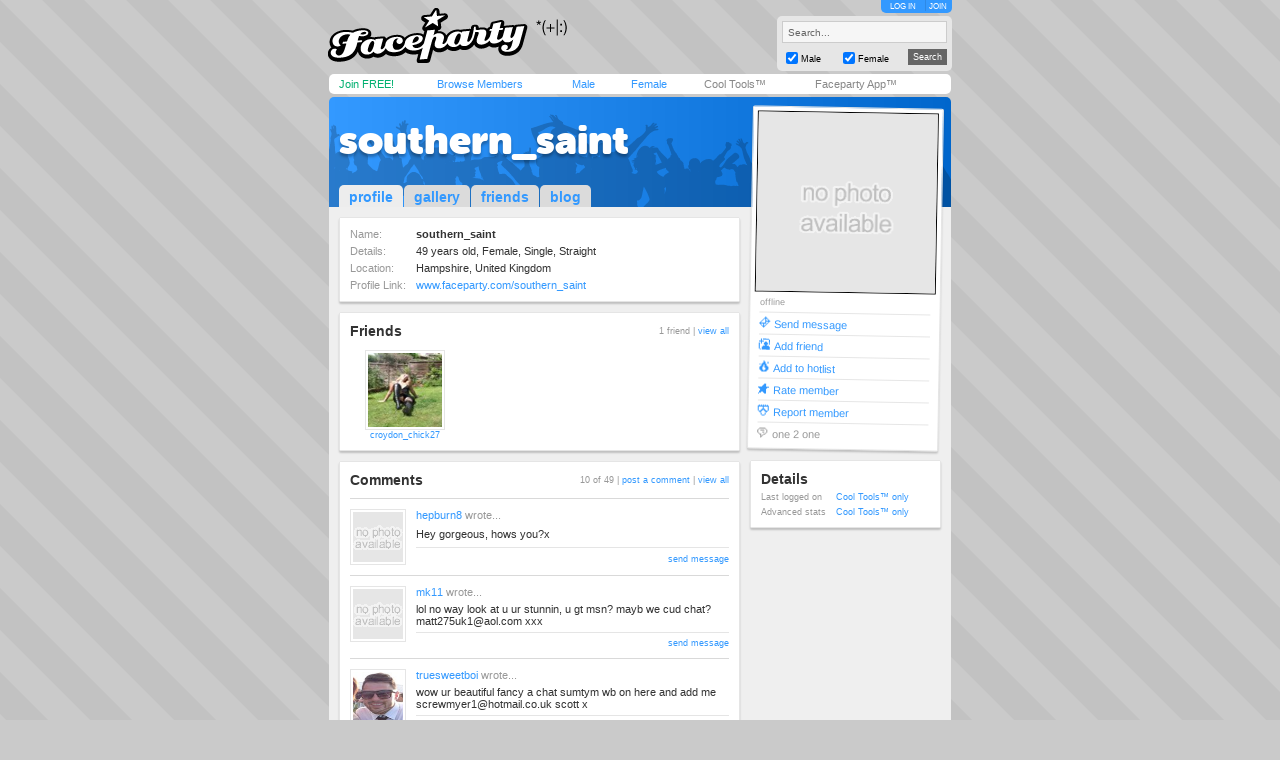

--- FILE ---
content_type: text/html; charset=utf-8
request_url: https://faceparty.com/southern_saint
body_size: 4756
content:
<!DOCTYPE html PUBLIC "-//W3C//DTD XHTML 1.0 Transitional//EN" "http://www.w3.org/TR/xhtml1/DTD/xhtml1-transitional.dtd"><html><head><title>Faceparty &gt; Women &gt; Straight &gt; SOUTHERN_SAINT</title><META HTTP-EQUIV="PRAGMA" CONTENT="NO-CACHE"><META NAME="ROBOTS" CONTENT="NOODP"><meta http-equiv="X-UA-Compatible" content="IE=edge" /><meta name="format-detection" content="telephone=no"><link href="/incs/zstyles.css?v=7.7" rel="stylesheet" type="text/css" /><script type="text/javascript" language="JavaScript" src="/incs/scripts.js"></script><script type="text/javascript" language="javascript"> var isOpen = 1; function displayBw(){if (isOpen != 1){BwOpen.style.display='block';Arrow.src= '/im/bw/tri_up.gif';isOpen = 1;bc(1);} else{BwOpen.style.display='none';Arrow.src= '/im/bw/tri_dw.gif';isOpen = 0;bc(0);}} function gBw(o){if(o==0){displayBw();}} function displayCS(){bwc.style.visibility='hidden';csc.style.visibility='visible';} function displayFO(){csc.style.visibility='hidden';bwc.style.visibility='visible';} </script><script type="text/javascript" language="JavaScript"> function clearsearch(obj){if(obj.value==" Search..."){obj.value=""}} </script><script type="text/javascript" language="JavaScript" src="/incs/js/jquery-1.9.1.min.js"></script><script type="text/javascript" language="JavaScript"> var $j = jQuery.noConflict(); </script><script type="text/javascript" language="JavaScript"> function fpOpen(url,wName,feat){window.open(url+'',wName,feat);} </script><script type="text/javascript" language="JavaScript" src="/incs/js/m/hl.js"></script><link href="/incs/css/mi.css" rel="stylesheet" type="text/css" /><link href="/incs/thstyle2.css" rel="stylesheet" type="text/css" /><link href="/incs/profile.css?v=4.3" rel="stylesheet" type="text/css" /><script language="JavaScript"><!-- 
if (document.all){self.status='Press CTRL + D to bookmark this page'} //--></script><script type="text/javascript"> (function (i, s, o, g, r, a, m) { i['GoogleAnalyticsObject'] = r; i[r] = i[r] || function () { (i[r].q = i[r].q || []).push(arguments) }, i[r].l = 1 * new Date(); a = s.createElement(o), m = s.getElementsByTagName(o)[0]; a.async = 1; a.src = g; m.parentNode.insertBefore(a, m) })(window, document, 'script', 'https://www.google-analytics.com/analytics.js', 'ga'); ga('create', 'UA-113275-1', {'storage': 'none'}); ga('send', 'pageview'); </script><link rel="apple-touch-icon" sizes="57x57" href="/im/apple-touch-icon-57x57.png"/><link rel="apple-touch-icon" sizes="72x72" href="/im/apple-touch-icon-72x72.png"/><link rel="apple-touch-icon" sizes="114x114" href="/im/apple-touch-icon-114x114.png"/><link rel="apple-touch-icon" sizes="144x144" href="/im/apple-touch-icon-144x144.png"/></head>
<body topmargin=0 leftmargin=0 bgcolor=#cacaca text=#000000 link=#3399FF vlink=#3399FF background=/im/bg_tile.gif style="background-attachment:fixed;margin:0px;">
<div style="width:100%;"><center><table border=0 width=624 cellspacing=0 cellpadding=0><tr><td align=left height=65><a href="/"><img src="/im/fplo.png" width=240 height=55 border=0 alt="Faceparty - Biggest Party On Earth™"></a></td><td align=right><div id="headerlinks" style="height:13px;"><div id="hl-login" style="text-align:center;padding-right:0px;"><a href=/account/log_in.aspx>LOG IN</a></div><div id="hl-join"><a href=/account/join.aspx>JOIN</a></div></div><div id="hsearchbox"><form action="/browse/keyword.aspx" method="get"><input name="keywords" type="text" size="10" maxlength="49" style="box-sizing:border-box;width:165px; height:22px; font-family: arial; font-size: 10px; background-color:#f6f6f6; border:solid 1px #CCCCCC;color:#666666;margin-bottom:5px;" value=" Search..." onclick="clearsearch(this);return false;"><table width=165 cellpadding=0 cellspacing=0 border=0><tr><td width=15 align=left><input name="male" type="checkbox" value="1" style="width:12px;height:12px;margin-bottom:1px;" checked="checked"></td><td width=40 align=left valign=bottom><font face=arial size=1 style="font-size:9px;display:block;padding-bottom:2px;">Male</font></td><td width=15 align=left><input name="female" type="checkbox" value="1" style="width:12px;height:12px;margin-bottom:1px;" checked="checked"></td><td width=40 align=left valign=bottom><font face=arial size=1 style="font-size:9px;display:block;padding-bottom:2px;">Female</font></td><td>&nbsp;</td><td width=45 align=right><input type="submit" value="Search" class="hsbtn" /></td></tr></table></form></div></td></tr><tr><td colspan=3><img src=/im/shim.gif width=622 height=3></td></tr></table><div style="background: #fff;width: 602px;height:12px;padding:4px 10px;-webkit-border-radius: 5px;-moz-border-radius: 5px;-ms-border-radius: 5px;-o-border-radius: 5px;border-radius: 5px;z-index:3;position:relative;"><table width=612 cellpadding=0 cellspacing=0 border=0><tr><td width=80><font face=Arial size=1><span class=mybarg style="font-size:11px;"><a href=/account/join.aspx>Join FREE!</a></span></font></td><td width=110><font face=Arial size=1><span class=mybarb style="font-size:11px;"><a href=/browse/browse.aspx>Browse Members</a></span></font></td><td width=48><font face=Arial size=1><span class=mybarb style="font-size:11px;"><a href=/male/>Male</a></span></font></td><td width=60><font face=Arial size=1><span class=mybarb style="font-size:11px;"><a href=/female/>Female</a></span></font></td><td width=90><font face=Arial size=1><span class=mybar style="font-size:11px;"><a href=/shop/cool_tools.aspx>Cool Tools&#153;</a></span></font></td><td width=110><font face=Arial size=1><span class=mybar style="font-size:11px;"><a href="#" onClick="alert('New version coming soon!');return false;">Faceparty App&#153;</a></span></font></td></tr></table></div><div><img src=/im/shim.gif width=1 height=3></div>
<table width="622" cellpadding="0" cellspacing="0" border="0" align="center"><tr><td colspan="7" valign=bottom height=110 bgcolor=#3399FF background=/im/blue_prof_hdr.png align=left class=profile-header-box><table width="622" height="100" cellpadding="0" cellspacing="0" border="0"><tr><td valign="top" align="center"><table width="602" cellpadding="0" cellspacing="0" border="0"><tr><td align="left" valign="middle"><div style="position:relative;"><table width="602" cellpadding="0" cellspacing="0" border="0"><tr><td><font face="arial" size="4" style="font-size:32px;letter-spacing:-2;color:#FFF;" class="prf_header_title prf_header_notagline"><a href="/southern_saint">southern_saint</a></font><BR></td></tr></table></div></td></tr></table></td></tr><tr><td valign="bottom" align="left"><table width="379" cellpadding="0" cellspacing="0" border="0"><tr><td align="left" width="10"><img src=/im/shim.gif width=10 height=1 /></td><td align="left"><table cellpadding="0" cellspacing="0" border="0" class="prf-tabs"><tr><td class="active"><font face="arial" size="2" style="font-size:14px;color:#333333;" class="l1"><b><a href="/southern_saint">profile</a></b></font></td><td><img src=/im/shim.gif width=1 height=1 /></td><td><font face="arial" size="2" style="font-size:14px;color:#3399FF;" class="l1"><b><a href="/gallery/galleries.aspx?pid=2922909">gallery</a></b></font></td><td><img src=/im/shim.gif width=1 height=1 /></td><td><font face="arial" size="2" style="font-size:14px;color:#3399FF;" class="l1"><b><a href="/member/linked.aspx?pid=2922909">friends</a></b></font></td><td><img src=/im/shim.gif width=1 height=1 /></td><td><font face="arial" size="2" style="font-size:14px;color:#3399FF;" class="l1"><b><a href="/member/blog.aspx?pid=2922909">blog</a></b></font></td></tr></table></td></tr></table></td></tr></table></td></tr></table><table width="622" cellpadding="0" cellspacing="0" border="0" align="center" bgcolor=#EFEFEF class="prf_page"><tr><td colspan="2" height="100" bgcolor=#EFEFEF valign="top"><img src=/im/shim.gif width=1 height=10 /></td><td rowspan="2" valign="top" bgcolor=#EFEFEF align=left><table width="401" cellpadding="0" cellspacing="0" border="0"><tr><td><img src=/im/shim.gif width=1 height=10 /><table width=401 cellpadding=10 border=0 cellspacing=0 class="leftcol-contentbox"><tr><td bgcolor=#FFFFFF><table border="0" cellpadding="0" cellspacing="0"><tr><td width="69"><font face="Arial" size="1" color="#999999" class="thd leftcol-txt-desc">Name:</font></td><td width="330"><font face="Arial" size="1" color="#333333" class="txt leftcol-txt-body"><b> southern_saint </b></font></td><td align=right></td></tr><tr><td colspan="3"><img src=/im/shim.gif width=1 height=5 /></td></tr><tr><td><font face="Arial" size="1" color="#999999" class="thd leftcol-txt-desc">Details:</font></td><td colspan="2"><font face="Arial" size="1" color="#333333" class="txt leftcol-txt-body"> 49 years old, Female, Single, Straight </font></td></tr><tr><td colspan="3"><img src=/im/shim.gif width=1 height=5 /></td></tr><tr><td valign=top><font face="Arial" size="1" color="#999999" class="thd leftcol-txt-desc">Location:</font></td><td colspan="2"><font face="Arial" size="1" color="#333333" class="txt leftcol-txt-body"> Hampshire, United Kingdom </font></td></tr><tr><td colspan="3"><img src=/im/shim.gif width=1 height=5 /></td></tr><tr><td><font face="Arial" size="1" color="#999999" class="thd leftcol-txt-desc-small">Profile Link:</font></td><td colspan="2"><font face="Arial" size="1" color="#333333" class="txt leftcol-txt-link"><span class="l1"><a href="/southern_saint">www.faceparty.com/southern_saint</a></span></font></td></tr></table></td></tr></table><img src=/im/shim.gif width=1 height=10 /><table width=401 cellpadding=10 border=0 cellspacing=0 class="leftcol-contentbox"><tr><td bgcolor=#FFFFFF><table width="379" cellpadding="0" cellspacing="0" border="0"><tr><td><font face="arial" color="#333333" size="3" style="font-size:14px;" class="leftcol-txt-title"><b>Friends</b></font></td><td align="right"><font face="arial" color="#999999" size="2" style="font-size:9px;" class="l1 leftcol-txt-desc-small">1 friend | <span class="leftcol-txt-link"><a href="/member/linked.aspx?pid=2922909">view all</a></span></font></td></tr><tr><td colspan="2"><img src=/im/shim.gif width=1 height=10 /></td></tr></table><table border="0" width="379" cellspacing="0" cellpadding="0"><tr><td width="15"><img src=/im/shim.gif width=15 height=1 /></td><td width="80"><img src=/im/shim.gif width=80 height=1 /></td><td width="10"><img src=/im/shim.gif width=10 height=1 /></td><td width="80"><img src=/im/shim.gif width=80 height=1 /></td><td width="10"><img src=/im/shim.gif width=10 height=1 /></td><td width="80"><img src=/im/shim.gif width=80 height=1 /></td><td width="10"><img src=/im/shim.gif width=10 height=1 /></td><td width="80"><img src=/im/shim.gif width=80 height=1 /></td><td width="10"><img src=/im/shim.gif width=14 height=1 /></td></tr><tr><td width=15><img src=/im/shim.gif width=15 height=1 /></td><td width="80" height="80" align="center" valign="top"><table width="80" height="80" cellspacing="1" cellpadding="2" border="0" bgcolor="#e5e5e5"><tr><td bgcolor="#FFFFFF" align="center"><a href=/croydon_chick27><img border="0" width="74" height="74" src="//images.faceparty.com/pb/tn/1479/croydon_chick27_18669303.jpg" /></a></td></tr></table><font face=Arial size=1 style="font-size:9px;"><span class="bl leftcol-txt-link"><a href=/croydon_chick27>croydon_chick27</a></span></font></td><td width=10><img src=/im/shim.gif width=10 height=1 /></td></tr></table></td></tr></table><img src=/im/shim.gif width=1 height=10 /><table width=401 cellpadding=10 border=0 cellspacing=0 class="leftcol-contentbox"><tr><td bgcolor=#FFFFFF><table width="379" cellpadding="0" cellspacing="0" border="0"><tr><td><font face="arial" color="#333333" size="3" style="font-size:14px;" class="leftcol-txt-title"><b>Comments</b></font></td><td align="right"><font face="arial" color="#999999" size="2" style="font-size:9px;" class="l1 leftcol-txt-desc-small"> 10 of 49 | <span class=leftcol-txt-link><a href=/account/log_in.aspx>post a comment</a> | <a href=/member/DisplayComments.aspx?pid=2922909>view all</a></span></font></td></tr><tr><td colspan="2"><img src=/im/shim.gif width=1 height=10 /></td></tr><tr><td colspan="2" class="leftcol-line" bgcolor=#D9D9D9><img src=/im/shim.gif width=1 height=1 /></td></tr><tr><td colspan="2"><img src=/im/shim.gif width=1 height=10 /></td></tr><tr><td colspan="2"><table width="379" cellpadding="0" cellspacing="0" border="0"><tr><td width="56" rowspan="7" valign="top"><table width="56" cellpadding="2" cellspacing="1" border="0" bgcolor="#e5e5e5"><tr><td bgcolor="#FFFFFF" align="center"><a href=/hepburn8><img border="0" width="50" height="50" src="/im/pi_nam.gif" /></a></td></tr></table></td><td width="10" rowspan="7"><img src=/im/shim.gif width=10 height=1 /></td><td><font face="arial" color="#999999" size="2" style="font-size:11px;" class="l1 leftcol-txt-link"><a href=/hepburn8>hepburn8</a><span class="leftcol-txt-desc"> wrote...</span></font></td><td align="right"><font face="arial" color="#999999" size="2" style="font-size:9px;" class="leftcol-txt-desc-small"> &nbsp; </font></td></tr><tr><td colspan="2"><img src=/im/shim.gif width=1 height=5 /></td></tr><tr><td colspan="2"><font face="arial" color="#333333" size="2" style="font-size:11px;" class="leftcol-txt-body">Hey gorgeous, hows you?x</td></tr><tr><td colspan="2"><img src=/im/shim.gif width=1 height=5 /></td></tr><tr><td colspan="2" class="leftcol-line" bgcolor=#E5E5E5><img src=/im/shim.gif width=313 height=1 /></td></tr><tr><td colspan="2"><img src=/im/shim.gif width=1 height=5 /></td></tr><tr><td colspan="2" align="right"><font face="arial" color="#333333" size="2" style="font-size:9px;" class="l1 leftcol-txt-link"><a href=/account/log_in.aspx>send message</a></font></td></tr></table></td></tr><tr><td colspan="2"><img src=/im/shim.gif width=1 height=10 /></td></tr><tr><td colspan="2" class="leftcol-line" bgcolor=#D9D9D9><img src=/im/shim.gif width=1 height=1 /></td></tr><tr><td colspan="2"><img src=/im/shim.gif width=1 height=10 /></td></tr><tr><td colspan="2"><table width="379" cellpadding="0" cellspacing="0" border="0"><tr><td width="56" rowspan="7" valign="top"><table width="56" cellpadding="2" cellspacing="1" border="0" bgcolor="#e5e5e5"><tr><td bgcolor="#FFFFFF" align="center"><a href=/mk11><img border="0" width="50" height="50" src="/im/pi_nam.gif" /></a></td></tr></table></td><td width="10" rowspan="7"><img src=/im/shim.gif width=10 height=1 /></td><td><font face="arial" color="#999999" size="2" style="font-size:11px;" class="l1 leftcol-txt-link"><a href=/mk11>mk11</a><span class="leftcol-txt-desc"> wrote...</span></font></td><td align="right"><font face="arial" color="#999999" size="2" style="font-size:9px;" class="leftcol-txt-desc-small"> &nbsp; </font></td></tr><tr><td colspan="2"><img src=/im/shim.gif width=1 height=5 /></td></tr><tr><td colspan="2"><font face="arial" color="#333333" size="2" style="font-size:11px;" class="leftcol-txt-body">lol no way look at u ur stunnin, u gt msn? mayb we cud chat? <a href="/cdn-cgi/l/email-protection" class="__cf_email__" data-cfemail="721f13060640454707194332131d1e5c111d1f">[email&#160;protected]</a> xxx</td></tr><tr><td colspan="2"><img src=/im/shim.gif width=1 height=5 /></td></tr><tr><td colspan="2" class="leftcol-line" bgcolor=#E5E5E5><img src=/im/shim.gif width=313 height=1 /></td></tr><tr><td colspan="2"><img src=/im/shim.gif width=1 height=5 /></td></tr><tr><td colspan="2" align="right"><font face="arial" color="#333333" size="2" style="font-size:9px;" class="l1 leftcol-txt-link"><a href=/account/log_in.aspx>send message</a></font></td></tr></table></td></tr><tr><td colspan="2"><img src=/im/shim.gif width=1 height=10 /></td></tr><tr><td colspan="2" class="leftcol-line" bgcolor=#D9D9D9><img src=/im/shim.gif width=1 height=1 /></td></tr><tr><td colspan="2"><img src=/im/shim.gif width=1 height=10 /></td></tr><tr><td colspan="2"><table width="379" cellpadding="0" cellspacing="0" border="0"><tr><td width="56" rowspan="7" valign="top"><table width="56" cellpadding="2" cellspacing="1" border="0" bgcolor="#e5e5e5"><tr><td bgcolor="#FFFFFF" align="center"><a href=/truesweetboi><img border="0" width="50" height="50" src="//images.faceparty.com/pb/tn/4220/truesweetboi_36083732.jpg" /></a></td></tr></table></td><td width="10" rowspan="7"><img src=/im/shim.gif width=10 height=1 /></td><td><font face="arial" color="#999999" size="2" style="font-size:11px;" class="l1 leftcol-txt-link"><a href=/truesweetboi>truesweetboi</a><span class="leftcol-txt-desc"> wrote...</span></font></td><td align="right"><font face="arial" color="#999999" size="2" style="font-size:9px;" class="leftcol-txt-desc-small"> &nbsp; </font></td></tr><tr><td colspan="2"><img src=/im/shim.gif width=1 height=5 /></td></tr><tr><td colspan="2"><font face="arial" color="#333333" size="2" style="font-size:11px;" class="leftcol-txt-body">wow ur beautiful fancy a chat sumtym wb on here and add me <a href="/cdn-cgi/l/email-protection" class="__cf_email__" data-cfemail="3043534255475d4955420170585f445d51595c1e535f1e455b">[email&#160;protected]</a> scott x</td></tr><tr><td colspan="2"><img src=/im/shim.gif width=1 height=5 /></td></tr><tr><td colspan="2" class="leftcol-line" bgcolor=#E5E5E5><img src=/im/shim.gif width=313 height=1 /></td></tr><tr><td colspan="2"><img src=/im/shim.gif width=1 height=5 /></td></tr><tr><td colspan="2" align="right"><font face="arial" color="#333333" size="2" style="font-size:9px;" class="l1 leftcol-txt-link"><a href=/account/log_in.aspx>send message</a></font></td></tr></table></td></tr><tr><td colspan="2"><img src=/im/shim.gif width=1 height=10 /></td></tr><tr><td colspan="2" class="leftcol-line" bgcolor=#D9D9D9><img src=/im/shim.gif width=1 height=1 /></td></tr><tr><td colspan="2"><img src=/im/shim.gif width=1 height=10 /></td></tr><tr><td colspan="2"><table width="379" cellpadding="0" cellspacing="0" border="0"><tr><td width="56" rowspan="7" valign="top"><table width="56" cellpadding="2" cellspacing="1" border="0" bgcolor="#e5e5e5"><tr><td bgcolor="#FFFFFF" align="center"><a href=/kinky_meat><img border="0" width="50" height="50" src="/im/pi_nam.gif" /></a></td></tr></table></td><td width="10" rowspan="7"><img src=/im/shim.gif width=10 height=1 /></td><td><font face="arial" color="#999999" size="2" style="font-size:11px;" class="l1 leftcol-txt-link"><a href=/kinky_meat>kinky_meat</a><span class="leftcol-txt-desc"> wrote...</span></font></td><td align="right"><font face="arial" color="#999999" size="2" style="font-size:9px;" class="leftcol-txt-desc-small"> &nbsp; </font></td></tr><tr><td colspan="2"><img src=/im/shim.gif width=1 height=5 /></td></tr><tr><td colspan="2"><font face="arial" color="#333333" size="2" style="font-size:11px;" class="leftcol-txt-body">well your a bit cute aren&#39;t you!! You look fun too.<br>If you fancy a chat my msn is <a href="/cdn-cgi/l/email-protection" class="__cf_email__" data-cfemail="c4afadaaafbda9a1a5b084acabb0a9a5ada8eaa7abeab1af">[email&#160;protected]</a></td></tr><tr><td colspan="2"><img src=/im/shim.gif width=1 height=5 /></td></tr><tr><td colspan="2" class="leftcol-line" bgcolor=#E5E5E5><img src=/im/shim.gif width=313 height=1 /></td></tr><tr><td colspan="2"><img src=/im/shim.gif width=1 height=5 /></td></tr><tr><td colspan="2" align="right"><font face="arial" color="#333333" size="2" style="font-size:9px;" class="l1 leftcol-txt-link"><a href=/account/log_in.aspx>send message</a></font></td></tr></table></td></tr><tr><td colspan="2"><img src=/im/shim.gif width=1 height=10 /></td></tr><tr><td colspan="2" class="leftcol-line" bgcolor=#D9D9D9><img src=/im/shim.gif width=1 height=1 /></td></tr><tr><td colspan="2"><img src=/im/shim.gif width=1 height=10 /></td></tr><tr><td colspan="2"><table width="379" cellpadding="0" cellspacing="0" border="0"><tr><td width="56" rowspan="7" valign="top"><table width="56" cellpadding="2" cellspacing="1" border="0" bgcolor="#e5e5e5"><tr><td bgcolor="#FFFFFF" align="center"><a href=/blondeboy02><img border="0" width="50" height="50" src="//images.faceparty.com/pb/tn/3204/blondeboy02_35648440.jpg" /></a></td></tr></table></td><td width="10" rowspan="7"><img src=/im/shim.gif width=10 height=1 /></td><td><font face="arial" color="#999999" size="2" style="font-size:11px;" class="l1 leftcol-txt-link"><a href=/blondeboy02>blondeboy02</a><span class="leftcol-txt-desc"> wrote...</span></font></td><td align="right"><font face="arial" color="#999999" size="2" style="font-size:9px;" class="leftcol-txt-desc-small"> &nbsp; </font></td></tr><tr><td colspan="2"><img src=/im/shim.gif width=1 height=5 /></td></tr><tr><td colspan="2"><font face="arial" color="#333333" size="2" style="font-size:11px;" class="leftcol-txt-body">Hi, you&#39;re not bad, I might swim across the Solent to take a closer look xx</td></tr><tr><td colspan="2"><img src=/im/shim.gif width=1 height=5 /></td></tr><tr><td colspan="2" class="leftcol-line" bgcolor=#E5E5E5><img src=/im/shim.gif width=313 height=1 /></td></tr><tr><td colspan="2"><img src=/im/shim.gif width=1 height=5 /></td></tr><tr><td colspan="2" align="right"><font face="arial" color="#333333" size="2" style="font-size:9px;" class="l1 leftcol-txt-link"><a href=/account/log_in.aspx>send message</a></font></td></tr></table></td></tr><tr><td colspan="2"><img src=/im/shim.gif width=1 height=10 /></td></tr><tr><td colspan="2" class="leftcol-line" bgcolor=#D9D9D9><img src=/im/shim.gif width=1 height=1 /></td></tr><tr><td colspan="2"><img src=/im/shim.gif width=1 height=10 /></td></tr><tr><td colspan="2"><table width="379" cellpadding="0" cellspacing="0" border="0"><tr><td width="56" rowspan="7" valign="top"><table width="56" cellpadding="2" cellspacing="1" border="0" bgcolor="#e5e5e5"><tr><td bgcolor="#FFFFFF" align="center"><a href=/truesweetboi><img border="0" width="50" height="50" src="//images.faceparty.com/pb/tn/4220/truesweetboi_36083732.jpg" /></a></td></tr></table></td><td width="10" rowspan="7"><img src=/im/shim.gif width=10 height=1 /></td><td><font face="arial" color="#999999" size="2" style="font-size:11px;" class="l1 leftcol-txt-link"><a href=/truesweetboi>truesweetboi</a><span class="leftcol-txt-desc"> wrote...</span></font></td><td align="right"><font face="arial" color="#999999" size="2" style="font-size:9px;" class="leftcol-txt-desc-small"> &nbsp; </font></td></tr><tr><td colspan="2"><img src=/im/shim.gif width=1 height=5 /></td></tr><tr><td colspan="2"><font face="arial" color="#333333" size="2" style="font-size:11px;" class="leftcol-txt-body">wow ur beautiful fancy a chat sum tym wb on here and add me <a href="/cdn-cgi/l/email-protection" class="__cf_email__" data-cfemail="ec9f8f9e899b8195899eddac848398818d8580c28f83c29987">[email&#160;protected]</a> scott x</td></tr><tr><td colspan="2"><img src=/im/shim.gif width=1 height=5 /></td></tr><tr><td colspan="2" class="leftcol-line" bgcolor=#E5E5E5><img src=/im/shim.gif width=313 height=1 /></td></tr><tr><td colspan="2"><img src=/im/shim.gif width=1 height=5 /></td></tr><tr><td colspan="2" align="right"><font face="arial" color="#333333" size="2" style="font-size:9px;" class="l1 leftcol-txt-link"><a href=/account/log_in.aspx>send message</a></font></td></tr></table></td></tr><tr><td colspan="2"><img src=/im/shim.gif width=1 height=10 /></td></tr><tr><td colspan="2" class="leftcol-line" bgcolor=#D9D9D9><img src=/im/shim.gif width=1 height=1 /></td></tr><tr><td colspan="2"><img src=/im/shim.gif width=1 height=10 /></td></tr><tr><td colspan="2"><table width="379" cellpadding="0" cellspacing="0" border="0"><tr><td width="56" rowspan="7" valign="top"><table width="56" cellpadding="2" cellspacing="1" border="0" bgcolor="#e5e5e5"><tr><td bgcolor="#FFFFFF" align="center"><a href=/cheekyandcute><img border="0" width="50" height="50" src="/im/pi_nam.gif" /></a></td></tr></table></td><td width="10" rowspan="7"><img src=/im/shim.gif width=10 height=1 /></td><td><font face="arial" color="#999999" size="2" style="font-size:11px;" class="l1 leftcol-txt-link"><a href=/cheekyandcute>cheekyandcute</a><span class="leftcol-txt-desc"> wrote...</span></font></td><td align="right"><font face="arial" color="#999999" size="2" style="font-size:9px;" class="leftcol-txt-desc-small"> &nbsp; </font></td></tr><tr><td colspan="2"><img src=/im/shim.gif width=1 height=5 /></td></tr><tr><td colspan="2"><font face="arial" color="#333333" size="2" style="font-size:11px;" class="leftcol-txt-body">grrrr you are gorgeous babe.x x</td></tr><tr><td colspan="2"><img src=/im/shim.gif width=1 height=5 /></td></tr><tr><td colspan="2" class="leftcol-line" bgcolor=#E5E5E5><img src=/im/shim.gif width=313 height=1 /></td></tr><tr><td colspan="2"><img src=/im/shim.gif width=1 height=5 /></td></tr><tr><td colspan="2" align="right"><font face="arial" color="#333333" size="2" style="font-size:9px;" class="l1 leftcol-txt-link"><a href=/account/log_in.aspx>send message</a></font></td></tr></table></td></tr><tr><td colspan="2"><img src=/im/shim.gif width=1 height=10 /></td></tr><tr><td colspan="2" class="leftcol-line" bgcolor=#D9D9D9><img src=/im/shim.gif width=1 height=1 /></td></tr><tr><td colspan="2"><img src=/im/shim.gif width=1 height=10 /></td></tr><tr><td colspan="2"><table width="379" cellpadding="0" cellspacing="0" border="0"><tr><td width="56" rowspan="7" valign="top"><table width="56" cellpadding="2" cellspacing="1" border="0" bgcolor="#e5e5e5"><tr><td bgcolor="#FFFFFF" align="center"><a href=/adventurousdude><img border="0" width="50" height="50" src="/im/pi_nam.gif" /></a></td></tr></table></td><td width="10" rowspan="7"><img src=/im/shim.gif width=10 height=1 /></td><td><font face="arial" color="#999999" size="2" style="font-size:11px;" class="l1 leftcol-txt-link"><a href=/adventurousdude>adventurousdude</a><span class="leftcol-txt-desc"> wrote...</span></font></td><td align="right"><font face="arial" color="#999999" size="2" style="font-size:9px;" class="leftcol-txt-desc-small"> &nbsp; </font></td></tr><tr><td colspan="2"><img src=/im/shim.gif width=1 height=5 /></td></tr><tr><td colspan="2"><font face="arial" color="#333333" size="2" style="font-size:11px;" class="leftcol-txt-body">I know this may appear an odd message....but will u marry me....?? Or if you think its a tad too soon, maybe you&#39;d consider adding me. <br><a href="/cdn-cgi/l/email-protection" class="__cf_email__" data-cfemail="aacec3cfd9cfc6dacbc4ded9eac2c5dec7cbc3c684c9c584dfc1">[email&#160;protected]</a> <br>Paul x. <br>P.s. WOW!!!! <br>P.p.s....In fact....fuck it....this maybe a mistake but what the hell.... 07599....Meet me....NOW!!!</td></tr><tr><td colspan="2"><img src=/im/shim.gif width=1 height=5 /></td></tr><tr><td colspan="2" class="leftcol-line" bgcolor=#E5E5E5><img src=/im/shim.gif width=313 height=1 /></td></tr><tr><td colspan="2"><img src=/im/shim.gif width=1 height=5 /></td></tr><tr><td colspan="2" align="right"><font face="arial" color="#333333" size="2" style="font-size:9px;" class="l1 leftcol-txt-link"><a href=/account/log_in.aspx>send message</a></font></td></tr></table></td></tr><tr><td colspan="2"><img src=/im/shim.gif width=1 height=10 /></td></tr><tr><td colspan="2" class="leftcol-line" bgcolor=#D9D9D9><img src=/im/shim.gif width=1 height=1 /></td></tr><tr><td colspan="2"><img src=/im/shim.gif width=1 height=10 /></td></tr><tr><td colspan="2"><table width="379" cellpadding="0" cellspacing="0" border="0"><tr><td width="56" rowspan="7" valign="top"><table width="56" cellpadding="2" cellspacing="1" border="0" bgcolor="#e5e5e5"><tr><td bgcolor="#FFFFFF" align="center"><a href=/naughtycamboy><img border="0" width="50" height="50" src="//images.faceparty.com/pb/tn/2483/naughtycamboy_34551455.jpg" /></a></td></tr></table></td><td width="10" rowspan="7"><img src=/im/shim.gif width=10 height=1 /></td><td><font face="arial" color="#999999" size="2" style="font-size:11px;" class="l1 leftcol-txt-link"><a href=/naughtycamboy>naughtycamboy</a><span class="leftcol-txt-desc"> wrote...</span></font></td><td align="right"><font face="arial" color="#999999" size="2" style="font-size:9px;" class="leftcol-txt-desc-small"> &nbsp; </font></td></tr><tr><td colspan="2"><img src=/im/shim.gif width=1 height=5 /></td></tr><tr><td colspan="2"><font face="arial" color="#333333" size="2" style="font-size:11px;" class="leftcol-txt-body">hi hun wud u like to chat on msn xxx<br><a href="/cdn-cgi/l/email-protection" class="__cf_email__" data-cfemail="b2dcd3c7d5dac6cbd1d3dfd0ddcbf2dfc1dc9cd1dddf">[email&#160;protected]</a><br>(add if u dare lol)</td></tr><tr><td colspan="2"><img src=/im/shim.gif width=1 height=5 /></td></tr><tr><td colspan="2" class="leftcol-line" bgcolor=#E5E5E5><img src=/im/shim.gif width=313 height=1 /></td></tr><tr><td colspan="2"><img src=/im/shim.gif width=1 height=5 /></td></tr><tr><td colspan="2" align="right"><font face="arial" color="#333333" size="2" style="font-size:9px;" class="l1 leftcol-txt-link"><a href=/account/log_in.aspx>send message</a></font></td></tr></table></td></tr><tr><td colspan="2"><img src=/im/shim.gif width=1 height=10 /></td></tr><tr><td colspan="2" class="leftcol-line" bgcolor=#D9D9D9><img src=/im/shim.gif width=1 height=1 /></td></tr><tr><td colspan="2"><img src=/im/shim.gif width=1 height=10 /></td></tr><tr><td colspan="2"><table width="379" cellpadding="0" cellspacing="0" border="0"><tr><td width="56" rowspan="7" valign="top"><table width="56" cellpadding="2" cellspacing="1" border="0" bgcolor="#e5e5e5"><tr><td bgcolor="#FFFFFF" align="center"><a href=/maverick372><img border="0" width="50" height="50" src="//images.faceparty.com/pb/tn/3442/maverick372_35771321.jpg" /></a></td></tr></table></td><td width="10" rowspan="7"><img src=/im/shim.gif width=10 height=1 /></td><td><font face="arial" color="#999999" size="2" style="font-size:11px;" class="l1 leftcol-txt-link"><a href=/maverick372>maverick372</a><span class="leftcol-txt-desc"> wrote...</span></font></td><td align="right"><font face="arial" color="#999999" size="2" style="font-size:9px;" class="leftcol-txt-desc-small"> &nbsp; </font></td></tr><tr><td colspan="2"><img src=/im/shim.gif width=1 height=5 /></td></tr><tr><td colspan="2"><font face="arial" color="#333333" size="2" style="font-size:11px;" class="leftcol-txt-body">hey will spare you the bullshit, would love to chat though xx</td></tr><tr><td colspan="2"><img src=/im/shim.gif width=1 height=5 /></td></tr><tr><td colspan="2" class="leftcol-line" bgcolor=#E5E5E5><img src=/im/shim.gif width=313 height=1 /></td></tr><tr><td colspan="2"><img src=/im/shim.gif width=1 height=5 /></td></tr><tr><td colspan="2" align="right"><font face="arial" color="#333333" size="2" style="font-size:9px;" class="l1 leftcol-txt-link"><a href=/account/log_in.aspx>send message</a></font></td></tr></table></td></tr></table></td></tr></table><img src=/im/shim.gif width=1 height=10 /></td></tr></table></td><td height="100" bgcolor=#EFEFEF valign="top"><img src=/im/shim.gif width=10 height=1 /></td><td bgcolor=#EFEFEF valign="top" align=left><div style="position:relative;top:-100px;"><table width=191 cellpadding=4 border=0 cellspacing=0 class="rightcol-contentbox profile-image-box"><tr><td bgcolor=#FFFFFF align="center"><img width="179" height="179" src="/im/pi_nap.gif" border="1"/><table width="171" cellpadding="0" cellspacing="0" border="0"><tr><td colspan="2" height="5"><img src=/im/shim.gif width=10 height=5 /></td></tr><tr><td align=left><font face="arial" color="#999999" size="2" style="font-size:9px;"> offline </font></td><td align="right"><font face="arial" color="#999999" size="2" style="font-size:9px;" class="l1"></font></td></tr><tr><td colspan="2" height="5"><img src=/im/shim.gif width=10 height=5 /></td></tr><tr><td colspan="2" bgcolor="#E6E6E6" height="1"><img src=/im/shim.gif width=10 height=1 /></td></tr><tr><td align=left colspan="2" height="21"><a href="/account/log_in.aspx"><img src="/im/ico-1-d.gif" width="11" height="11" border="0" /></a>&nbsp;<font face="arial" color="#999999" size="2" style="font-size:11px;" class="l1"><a href="/account/log_in.aspx">Send message</a></font></td></tr><tr><td colspan="2" bgcolor="#E6E6E6" height="1"><img src=/im/shim.gif width=10 height=1 /></td></tr><tr><td align=left colspan="2" height="21"><a href="/account/log_in.aspx"><img src="/im/ico-1-b.gif" width="11" height="11" border="0" /></a>&nbsp;<font face="arial" color="#999999" size="2" style="font-size:11px;" class="l1"><a href="/account/log_in.aspx">Add friend</a></font></td></tr><tr><td colspan="2" bgcolor="#E6E6E6" height="1"<img src=/im/shim.gif width=10 height=1 /></td></tr><tr><td align=left colspan="2" height="21"><a href="/account/log_in.aspx"><img src="/im/ico-1-c.gif" width="11" height="11" border="0" /></a>&nbsp;<font face="arial" color="#999999" size="2" style="font-size:11px;" class="l1"><a href="/account/log_in.aspx">Add to hotlist</a></font></td></tr><tr><td colspan="2" bgcolor="#E6E6E6" height="1"><img src=/im/shim.gif width=10 height=1 /></td></tr><tr><td align=left colspan="2" height="21"><a href="/account/log_in.aspx"><img src="/im/ico-1-a.gif" width="11" height="11" border="0" /></a>&nbsp;<font face="arial" color="#999999" size="2" style="font-size:11px;" class="l1"><a href="/account/log_in.aspx">Rate member</a></font></td></tr><tr><td colspan="2" bgcolor="#E6E6E6" height="1"><img src=/im/shim.gif width=10 height=1 /></td></tr><tr><td align=left colspan="2" height="21"><a href="/report-a-member.aspx?pid=2922909"><img src="/im/ico-1-g.gif" width="11" height="11" border="0" /></a>&nbsp;<font face="arial" color="#999999" size="2" style="font-size:11px;" class="l1"><a href="/report-a-member.aspx?pid=2922909">Report member</a></font></td></tr><tr><td colspan="2" bgcolor="#E6E6E6" height="1"><img src=/im/shim.gif width=10 height=1 /></td></tr><tr><td align=left colspan="2" height="21"><img src="/im/ico-unusable-e.gif" width="11" height="11" border="0" />&nbsp;<font face="arial" color="#999999" size="2" style="font-size:11px;" class="l1">one 2 one</font></td></tr></table></td></tr></table><img src=/im/shim.gif width=1 height=10 /><table width=191 cellpadding=10 border=0 cellspacing=0 class="rightcol-contentbox"><tr><td bgcolor=#FFFFFF><font face="arial" color="#333333" size="3" style="font-size:14px;" class="rightcol-txt-title"><b>Details</b></font><p style="margin-top:5px;margin-bottom:0px;"><font face="arial" color="#999999" size="2" style="font-size:9px;" class="rightcol-txt-desc-small"><span style="display:inline-block;width:75px;">Last logged on</span><font color="#333333" class="rightcol-txt-link"><a href="/shop/cool_tools.aspx" style="text-decoration:none;">Cool Tools&trade; only</a></font></font></p><p style="margin-top:5px;margin-bottom:0px;"><font face="arial" color="#999999" size="2" style="font-size:9px;" class="rightcol-txt-desc-small"><span style="display:inline-block;width:75px;">Advanced stats</span><a href="/shop/cool_tools.aspx" style="text-decoration:none;">Cool Tools&trade; only</a><font color="#333333" class="rightcol-txt-link"></font></font></p></td></tr></table><img src=/im/shim.gif width=1 height=10 /></div></td><td colspan="2" height="100" bgcolor=#EFEFEF valign="top"><img src=/im/shim.gif width=10 height=1 /></td></tr><tr><td colspan="2" bgcolor=#EFEFEF><img src=/im/shim.gif width=10 height=1 /></td><td bgcolor=#EFEFEF><img src=/im/shim.gif width=10 height=1 /></td><td colspan="3" bgcolor=#EFEFEF><img src=/im/shim.gif width=10 height=1 /></td></tr></table><table width="622" cellpadding="0" cellspacing="0" border="0" align="center" class="footer" style="background-color:#3399FF; -webkit-border-radius: 0px 0px 5px 5px; -moz-border-radius: 0px 0px 5px 5px; border-radius: 0px 0px 5px 5px;"><tr><td valign=middle height=20 class=wlink><table width="602" cellpadding="2" cellspacing="0" border="0"><tr><td valign=middle align=left height=20 class=wlink><span class="nav"><font face=Arial color=#FFFFFF size=1><img src=/im/shim.gif width=6 height=1><a href="/contact/">Contact Us</a> &nbsp;|&nbsp; <a href="/account/join.aspx">Join Us!</a> &nbsp;|&nbsp; <a href="/shop/avs.aspx">Adult Verification</a> &nbsp;|&nbsp; <a href="/shop/cool_tools.aspx">Cool Tools&#153;</a> &nbsp;|&nbsp; <a href="/static/terms.aspx">Terms</a> &nbsp;|&nbsp; <a href="/static/cookies.aspx">Cookies</a> &nbsp;|&nbsp; <a href="/static/privacy.aspx">Privacy</a></font></span></td></tr></table></td></tr></table><table width="622" cellpadding="0" cellspacing="0" border="0" align="center" class="footerbox"><tr><td align="center" valign="top"><font size=1 face=Arial color=#666666 class=fl><img src=/im/shim.gif width=1 height=10><br> &copy; Faceparty 2026. All Rights Reserved. Last Updated 18 January 2026.<br><img src=/im/shim.gif width=1 height=1><br></font><br><img src=/im/shim.gif width=1 height=10></td></tr></table></center></div><script data-cfasync="false" src="/cdn-cgi/scripts/5c5dd728/cloudflare-static/email-decode.min.js"></script></body></html> 